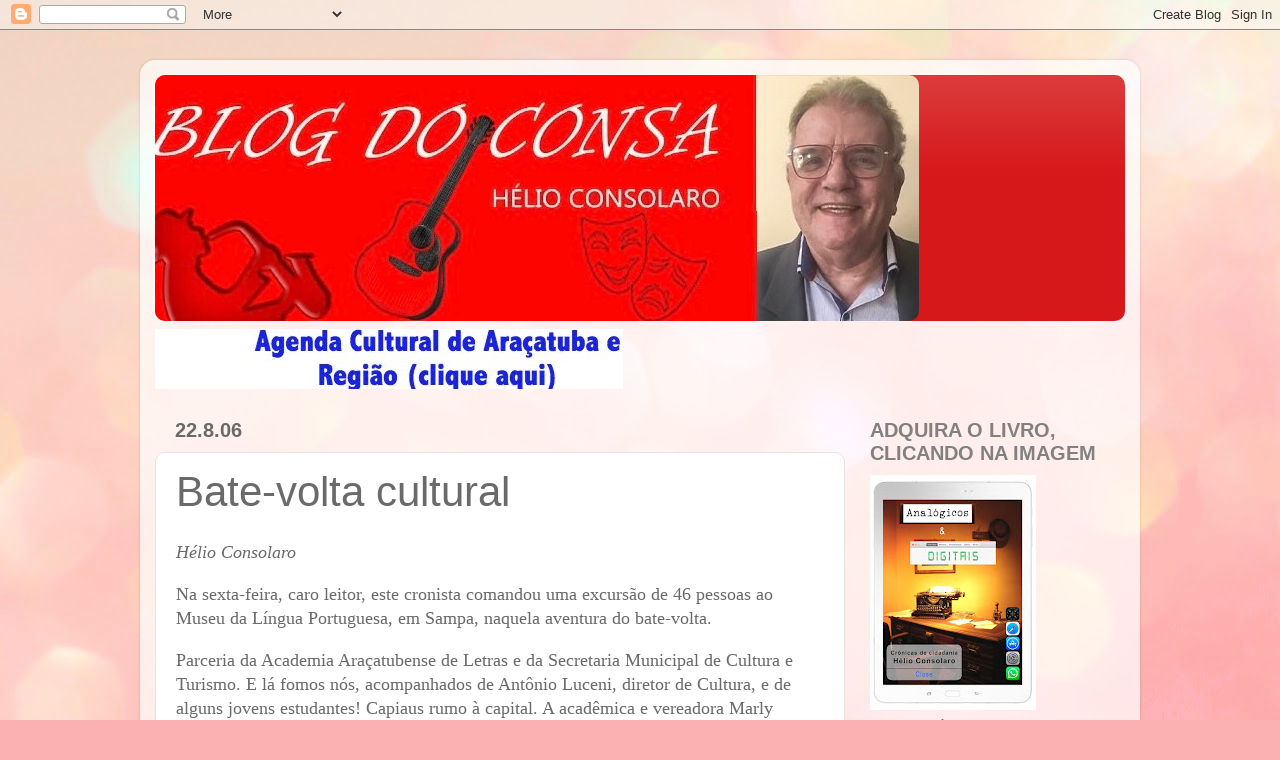

--- FILE ---
content_type: text/html; charset=UTF-8
request_url: https://www.blogdoconsa.com.br/2006/08/bate-volta-cultural.html
body_size: 18015
content:
<!DOCTYPE html>
<html class='v2' dir='ltr' lang='pt-BR'>
<head>
<link href='https://www.blogger.com/static/v1/widgets/335934321-css_bundle_v2.css' rel='stylesheet' type='text/css'/>
<meta content='width=1100' name='viewport'/>
<meta content='text/html; charset=UTF-8' http-equiv='Content-Type'/>
<meta content='blogger' name='generator'/>
<link href='https://www.blogdoconsa.com.br/favicon.ico' rel='icon' type='image/x-icon'/>
<link href='https://www.blogdoconsa.com.br/2006/08/bate-volta-cultural.html' rel='canonical'/>
<link rel="alternate" type="application/atom+xml" title="Blog do Consa - Atom" href="https://www.blogdoconsa.com.br/feeds/posts/default" />
<link rel="alternate" type="application/rss+xml" title="Blog do Consa - RSS" href="https://www.blogdoconsa.com.br/feeds/posts/default?alt=rss" />
<link rel="service.post" type="application/atom+xml" title="Blog do Consa - Atom" href="https://www.blogger.com/feeds/32633789/posts/default" />

<link rel="alternate" type="application/atom+xml" title="Blog do Consa - Atom" href="https://www.blogdoconsa.com.br/feeds/115624649795948060/comments/default" />
<!--Can't find substitution for tag [blog.ieCssRetrofitLinks]-->
<meta content='https://www.blogdoconsa.com.br/2006/08/bate-volta-cultural.html' property='og:url'/>
<meta content='Bate-volta cultural' property='og:title'/>
<meta content='' property='og:description'/>
<title>Blog do Consa: Bate-volta cultural</title>
<style id='page-skin-1' type='text/css'><!--
/*-----------------------------------------------
Blogger Template Style
Name:     Picture Window
Designer: Blogger
URL:      www.blogger.com
----------------------------------------------- */
/* Content
----------------------------------------------- */
body {
font: normal normal 18px Verdana, Geneva, sans-serif;
color: #6a6a6a;
background: #fbb1b2 url(https://themes.googleusercontent.com/image?id=1IgO1wWgj0K_rUZAoQza9BXyXF8I_PEFrP-DP9u0fUqePLlRNOTLtrSyYQglz9OZfPNqD) repeat fixed top center /* Credit: merrymoonmary (http://www.istockphoto.com/portfolio/merrymoonmary?platform=blogger) */;
}
html body .region-inner {
min-width: 0;
max-width: 100%;
width: auto;
}
.content-outer {
font-size: 90%;
}
a:link {
text-decoration:none;
color: #d6181a;
}
a:visited {
text-decoration:none;
color: #d90100;
}
a:hover {
text-decoration:underline;
color: #ec3b20;
}
.content-outer {
background: transparent url(//www.blogblog.com/1kt/transparent/white80.png) repeat scroll top left;
-moz-border-radius: 15px;
-webkit-border-radius: 15px;
-goog-ms-border-radius: 15px;
border-radius: 15px;
-moz-box-shadow: 0 0 3px rgba(0, 0, 0, .15);
-webkit-box-shadow: 0 0 3px rgba(0, 0, 0, .15);
-goog-ms-box-shadow: 0 0 3px rgba(0, 0, 0, .15);
box-shadow: 0 0 3px rgba(0, 0, 0, .15);
margin: 30px auto;
}
.content-inner {
padding: 15px;
}
/* Header
----------------------------------------------- */
.header-outer {
background: #d6181a url(//www.blogblog.com/1kt/transparent/header_gradient_shade.png) repeat-x scroll top left;
_background-image: none;
color: #ffffff;
-moz-border-radius: 10px;
-webkit-border-radius: 10px;
-goog-ms-border-radius: 10px;
border-radius: 10px;
}
.Header img, .Header #header-inner {
-moz-border-radius: 10px;
-webkit-border-radius: 10px;
-goog-ms-border-radius: 10px;
border-radius: 10px;
}
.header-inner .Header .titlewrapper,
.header-inner .Header .descriptionwrapper {
padding-left: 30px;
padding-right: 30px;
}
.Header h1 {
font: normal normal 36px Arial, Tahoma, Helvetica, FreeSans, sans-serif;
text-shadow: 1px 1px 3px rgba(0, 0, 0, 0.3);
}
.Header h1 a {
color: #ffffff;
}
.Header .description {
font-size: 130%;
}
/* Tabs
----------------------------------------------- */
.tabs-inner {
margin: .5em 0 0;
padding: 0;
}
.tabs-inner .section {
margin: 0;
}
.tabs-inner .widget ul {
padding: 0;
background: #fbfbfb url(//www.blogblog.com/1kt/transparent/tabs_gradient_shade.png) repeat scroll bottom;
-moz-border-radius: 10px;
-webkit-border-radius: 10px;
-goog-ms-border-radius: 10px;
border-radius: 10px;
}
.tabs-inner .widget li {
border: none;
}
.tabs-inner .widget li a {
display: inline-block;
padding: .5em 1em;
margin-right: 0;
color: #d6181a;
font: normal normal 16px Arial, Tahoma, Helvetica, FreeSans, sans-serif;
-moz-border-radius: 0 0 0 0;
-webkit-border-top-left-radius: 0;
-webkit-border-top-right-radius: 0;
-goog-ms-border-radius: 0 0 0 0;
border-radius: 0 0 0 0;
background: transparent none no-repeat scroll top left;
border-right: 1px solid #d4d4d4;
}
.tabs-inner .widget li:first-child a {
padding-left: 1.25em;
-moz-border-radius-topleft: 10px;
-moz-border-radius-bottomleft: 10px;
-webkit-border-top-left-radius: 10px;
-webkit-border-bottom-left-radius: 10px;
-goog-ms-border-top-left-radius: 10px;
-goog-ms-border-bottom-left-radius: 10px;
border-top-left-radius: 10px;
border-bottom-left-radius: 10px;
}
.tabs-inner .widget li.selected a,
.tabs-inner .widget li a:hover {
position: relative;
z-index: 1;
background: #ffffff url(//www.blogblog.com/1kt/transparent/tabs_gradient_shade.png) repeat scroll bottom;
color: #000000;
-moz-box-shadow: 0 0 0 rgba(0, 0, 0, .15);
-webkit-box-shadow: 0 0 0 rgba(0, 0, 0, .15);
-goog-ms-box-shadow: 0 0 0 rgba(0, 0, 0, .15);
box-shadow: 0 0 0 rgba(0, 0, 0, .15);
}
/* Headings
----------------------------------------------- */
h2 {
font: normal bold 20px Arial, Tahoma, Helvetica, FreeSans, sans-serif;
text-transform: uppercase;
color: #818181;
margin: .5em 0;
}
/* Main
----------------------------------------------- */
.main-outer {
background: transparent none repeat scroll top center;
-moz-border-radius: 0 0 0 0;
-webkit-border-top-left-radius: 0;
-webkit-border-top-right-radius: 0;
-webkit-border-bottom-left-radius: 0;
-webkit-border-bottom-right-radius: 0;
-goog-ms-border-radius: 0 0 0 0;
border-radius: 0 0 0 0;
-moz-box-shadow: 0 0 0 rgba(0, 0, 0, .15);
-webkit-box-shadow: 0 0 0 rgba(0, 0, 0, .15);
-goog-ms-box-shadow: 0 0 0 rgba(0, 0, 0, .15);
box-shadow: 0 0 0 rgba(0, 0, 0, .15);
}
.main-inner {
padding: 15px 5px 20px;
}
.main-inner .column-center-inner {
padding: 0 0;
}
.main-inner .column-left-inner {
padding-left: 0;
}
.main-inner .column-right-inner {
padding-right: 0;
}
/* Posts
----------------------------------------------- */
h3.post-title {
margin: 0;
font: normal normal 42px Impact, sans-serif;
}
.comments h4 {
margin: 1em 0 0;
font: normal normal 42px Impact, sans-serif;
}
.date-header span {
color: #6a6a6a;
}
.post-outer {
background-color: #ffffff;
border: solid 1px #e4e4e4;
-moz-border-radius: 10px;
-webkit-border-radius: 10px;
border-radius: 10px;
-goog-ms-border-radius: 10px;
padding: 15px 20px;
margin: 0 -20px 20px;
}
.post-body {
line-height: 1.4;
font-size: 110%;
position: relative;
}
.post-header {
margin: 0 0 1.5em;
color: #818181;
line-height: 1.6;
}
.post-footer {
margin: .5em 0 0;
color: #818181;
line-height: 1.6;
}
#blog-pager {
font-size: 140%
}
#comments .comment-author {
padding-top: 1.5em;
border-top: dashed 1px #ccc;
border-top: dashed 1px rgba(128, 128, 128, .5);
background-position: 0 1.5em;
}
#comments .comment-author:first-child {
padding-top: 0;
border-top: none;
}
.avatar-image-container {
margin: .2em 0 0;
}
/* Comments
----------------------------------------------- */
.comments .comments-content .icon.blog-author {
background-repeat: no-repeat;
background-image: url([data-uri]);
}
.comments .comments-content .loadmore a {
border-top: 1px solid #ec3b20;
border-bottom: 1px solid #ec3b20;
}
.comments .continue {
border-top: 2px solid #ec3b20;
}
/* Widgets
----------------------------------------------- */
.widget ul, .widget #ArchiveList ul.flat {
padding: 0;
list-style: none;
}
.widget ul li, .widget #ArchiveList ul.flat li {
border-top: dashed 1px #ccc;
border-top: dashed 1px rgba(128, 128, 128, .5);
}
.widget ul li:first-child, .widget #ArchiveList ul.flat li:first-child {
border-top: none;
}
.widget .post-body ul {
list-style: disc;
}
.widget .post-body ul li {
border: none;
}
/* Footer
----------------------------------------------- */
.footer-outer {
color:#f4f4f4;
background: transparent url(https://resources.blogblog.com/blogblog/data/1kt/transparent/black50.png) repeat scroll top left;
-moz-border-radius: 10px 10px 10px 10px;
-webkit-border-top-left-radius: 10px;
-webkit-border-top-right-radius: 10px;
-webkit-border-bottom-left-radius: 10px;
-webkit-border-bottom-right-radius: 10px;
-goog-ms-border-radius: 10px 10px 10px 10px;
border-radius: 10px 10px 10px 10px;
-moz-box-shadow: 0 0 0 rgba(0, 0, 0, .15);
-webkit-box-shadow: 0 0 0 rgba(0, 0, 0, .15);
-goog-ms-box-shadow: 0 0 0 rgba(0, 0, 0, .15);
box-shadow: 0 0 0 rgba(0, 0, 0, .15);
}
.footer-inner {
padding: 10px 5px 20px;
}
.footer-outer a {
color: #fffce9;
}
.footer-outer a:visited {
color: #d3cda7;
}
.footer-outer a:hover {
color: #ffffff;
}
.footer-outer .widget h2 {
color: #c5c5c5;
}
/* Mobile
----------------------------------------------- */
html body.mobile {
height: auto;
}
html body.mobile {
min-height: 480px;
background-size: 100% auto;
}
.mobile .body-fauxcolumn-outer {
background: transparent none repeat scroll top left;
}
html .mobile .mobile-date-outer, html .mobile .blog-pager {
border-bottom: none;
background: transparent none repeat scroll top center;
margin-bottom: 10px;
}
.mobile .date-outer {
background: transparent none repeat scroll top center;
}
.mobile .header-outer, .mobile .main-outer,
.mobile .post-outer, .mobile .footer-outer {
-moz-border-radius: 0;
-webkit-border-radius: 0;
-goog-ms-border-radius: 0;
border-radius: 0;
}
.mobile .content-outer,
.mobile .main-outer,
.mobile .post-outer {
background: inherit;
border: none;
}
.mobile .content-outer {
font-size: 100%;
}
.mobile-link-button {
background-color: #d6181a;
}
.mobile-link-button a:link, .mobile-link-button a:visited {
color: #ffffff;
}
.mobile-index-contents {
color: #6a6a6a;
}
.mobile .tabs-inner .PageList .widget-content {
background: #ffffff url(//www.blogblog.com/1kt/transparent/tabs_gradient_shade.png) repeat scroll bottom;
color: #000000;
}
.mobile .tabs-inner .PageList .widget-content .pagelist-arrow {
border-left: 1px solid #d4d4d4;
}

--></style>
<style id='template-skin-1' type='text/css'><!--
body {
min-width: 1000px;
}
.content-outer, .content-fauxcolumn-outer, .region-inner {
min-width: 1000px;
max-width: 1000px;
_width: 1000px;
}
.main-inner .columns {
padding-left: 0;
padding-right: 280px;
}
.main-inner .fauxcolumn-center-outer {
left: 0;
right: 280px;
/* IE6 does not respect left and right together */
_width: expression(this.parentNode.offsetWidth -
parseInt("0") -
parseInt("280px") + 'px');
}
.main-inner .fauxcolumn-left-outer {
width: 0;
}
.main-inner .fauxcolumn-right-outer {
width: 280px;
}
.main-inner .column-left-outer {
width: 0;
right: 100%;
margin-left: -0;
}
.main-inner .column-right-outer {
width: 280px;
margin-right: -280px;
}
#layout {
min-width: 0;
}
#layout .content-outer {
min-width: 0;
width: 800px;
}
#layout .region-inner {
min-width: 0;
width: auto;
}
body#layout div.add_widget {
padding: 8px;
}
body#layout div.add_widget a {
margin-left: 32px;
}
--></style>
<style>
    body {background-image:url(https\:\/\/themes.googleusercontent.com\/image?id=1IgO1wWgj0K_rUZAoQza9BXyXF8I_PEFrP-DP9u0fUqePLlRNOTLtrSyYQglz9OZfPNqD);}
    
@media (max-width: 200px) { body {background-image:url(https\:\/\/themes.googleusercontent.com\/image?id=1IgO1wWgj0K_rUZAoQza9BXyXF8I_PEFrP-DP9u0fUqePLlRNOTLtrSyYQglz9OZfPNqD&options=w200);}}
@media (max-width: 400px) and (min-width: 201px) { body {background-image:url(https\:\/\/themes.googleusercontent.com\/image?id=1IgO1wWgj0K_rUZAoQza9BXyXF8I_PEFrP-DP9u0fUqePLlRNOTLtrSyYQglz9OZfPNqD&options=w400);}}
@media (max-width: 800px) and (min-width: 401px) { body {background-image:url(https\:\/\/themes.googleusercontent.com\/image?id=1IgO1wWgj0K_rUZAoQza9BXyXF8I_PEFrP-DP9u0fUqePLlRNOTLtrSyYQglz9OZfPNqD&options=w800);}}
@media (max-width: 1200px) and (min-width: 801px) { body {background-image:url(https\:\/\/themes.googleusercontent.com\/image?id=1IgO1wWgj0K_rUZAoQza9BXyXF8I_PEFrP-DP9u0fUqePLlRNOTLtrSyYQglz9OZfPNqD&options=w1200);}}
/* Last tag covers anything over one higher than the previous max-size cap. */
@media (min-width: 1201px) { body {background-image:url(https\:\/\/themes.googleusercontent.com\/image?id=1IgO1wWgj0K_rUZAoQza9BXyXF8I_PEFrP-DP9u0fUqePLlRNOTLtrSyYQglz9OZfPNqD&options=w1600);}}
  </style>
<link href='https://www.blogger.com/dyn-css/authorization.css?targetBlogID=32633789&amp;zx=f0737aa2-07d1-4f95-867f-0a030556bdff' media='none' onload='if(media!=&#39;all&#39;)media=&#39;all&#39;' rel='stylesheet'/><noscript><link href='https://www.blogger.com/dyn-css/authorization.css?targetBlogID=32633789&amp;zx=f0737aa2-07d1-4f95-867f-0a030556bdff' rel='stylesheet'/></noscript>
<meta name='google-adsense-platform-account' content='ca-host-pub-1556223355139109'/>
<meta name='google-adsense-platform-domain' content='blogspot.com'/>

<!-- data-ad-client=ca-pub-9106844751441025 -->

</head>
<body class='loading variant-shade'>
<div class='navbar section' id='navbar' name='Navbar'><div class='widget Navbar' data-version='1' id='Navbar1'><script type="text/javascript">
    function setAttributeOnload(object, attribute, val) {
      if(window.addEventListener) {
        window.addEventListener('load',
          function(){ object[attribute] = val; }, false);
      } else {
        window.attachEvent('onload', function(){ object[attribute] = val; });
      }
    }
  </script>
<div id="navbar-iframe-container"></div>
<script type="text/javascript" src="https://apis.google.com/js/platform.js"></script>
<script type="text/javascript">
      gapi.load("gapi.iframes:gapi.iframes.style.bubble", function() {
        if (gapi.iframes && gapi.iframes.getContext) {
          gapi.iframes.getContext().openChild({
              url: 'https://www.blogger.com/navbar/32633789?po\x3d115624649795948060\x26origin\x3dhttps://www.blogdoconsa.com.br',
              where: document.getElementById("navbar-iframe-container"),
              id: "navbar-iframe"
          });
        }
      });
    </script><script type="text/javascript">
(function() {
var script = document.createElement('script');
script.type = 'text/javascript';
script.src = '//pagead2.googlesyndication.com/pagead/js/google_top_exp.js';
var head = document.getElementsByTagName('head')[0];
if (head) {
head.appendChild(script);
}})();
</script>
</div></div>
<div class='body-fauxcolumns'>
<div class='fauxcolumn-outer body-fauxcolumn-outer'>
<div class='cap-top'>
<div class='cap-left'></div>
<div class='cap-right'></div>
</div>
<div class='fauxborder-left'>
<div class='fauxborder-right'></div>
<div class='fauxcolumn-inner'>
</div>
</div>
<div class='cap-bottom'>
<div class='cap-left'></div>
<div class='cap-right'></div>
</div>
</div>
</div>
<div class='content'>
<div class='content-fauxcolumns'>
<div class='fauxcolumn-outer content-fauxcolumn-outer'>
<div class='cap-top'>
<div class='cap-left'></div>
<div class='cap-right'></div>
</div>
<div class='fauxborder-left'>
<div class='fauxborder-right'></div>
<div class='fauxcolumn-inner'>
</div>
</div>
<div class='cap-bottom'>
<div class='cap-left'></div>
<div class='cap-right'></div>
</div>
</div>
</div>
<div class='content-outer'>
<div class='content-cap-top cap-top'>
<div class='cap-left'></div>
<div class='cap-right'></div>
</div>
<div class='fauxborder-left content-fauxborder-left'>
<div class='fauxborder-right content-fauxborder-right'></div>
<div class='content-inner'>
<header>
<div class='header-outer'>
<div class='header-cap-top cap-top'>
<div class='cap-left'></div>
<div class='cap-right'></div>
</div>
<div class='fauxborder-left header-fauxborder-left'>
<div class='fauxborder-right header-fauxborder-right'></div>
<div class='region-inner header-inner'>
<div class='header section' id='header' name='Cabeçalho'><div class='widget Header' data-version='1' id='Header1'>
<div id='header-inner'>
<a href='https://www.blogdoconsa.com.br/' style='display: block'>
<img alt='Blog do Consa' height='246px; ' id='Header1_headerimg' src='https://blogger.googleusercontent.com/img/a/AVvXsEhAEfIZ9lbbSgmT0OmUqrniCXSwf1P0aUVZ_87bs5vnqzB6lq6dZhElUwI-4xKYVdYCLnWR9I7kra4Aaw3BIth9ub8ytmRNTT48_qJ82O_CP8RetBCNrSHdg7cYnHJyfJG5UJCE5CmGaOc7Gl9qD94SVGucJvdfaJVn5vM8B_1K5zsVoZa43s4ohA=s764' style='display: block' width='764px; '/>
</a>
</div>
</div></div>
</div>
</div>
<div class='header-cap-bottom cap-bottom'>
<div class='cap-left'></div>
<div class='cap-right'></div>
</div>
</div>
</header>
<div class='tabs-outer'>
<div class='tabs-cap-top cap-top'>
<div class='cap-left'></div>
<div class='cap-right'></div>
</div>
<div class='fauxborder-left tabs-fauxborder-left'>
<div class='fauxborder-right tabs-fauxborder-right'></div>
<div class='region-inner tabs-inner'>
<div class='tabs section' id='crosscol' name='Entre colunas'><div class='widget Image' data-version='1' id='Image13'>
<h2>AGENDA CULTURAL</h2>
<div class='widget-content'>
<a href='https://www.facebook.com/groups/566972893418242/'>
<img alt='AGENDA CULTURAL' height='60' id='Image13_img' src='https://blogger.googleusercontent.com/img/b/R29vZ2xl/AVvXsEivyNjZBAVqqRHU4UxKIokDaUEUJGnIpezeR94cWlA8wWRxJ19UHnQh4oOXXu6exQXeDJgGaDqO9HtxmCVkHakXcmBXx40XxXDc6ydIDdgslQMcOQzdEllC6qp4ls9Qu05rvspQPQ/s1600/Agenda+Cultural+de+Arac%25CC%25A7atuba+e+Regia%25CC%2583o.jpg' width='468'/>
</a>
<br/>
</div>
<div class='clear'></div>
</div></div>
<div class='tabs no-items section' id='crosscol-overflow' name='Cross-Column 2'></div>
</div>
</div>
<div class='tabs-cap-bottom cap-bottom'>
<div class='cap-left'></div>
<div class='cap-right'></div>
</div>
</div>
<div class='main-outer'>
<div class='main-cap-top cap-top'>
<div class='cap-left'></div>
<div class='cap-right'></div>
</div>
<div class='fauxborder-left main-fauxborder-left'>
<div class='fauxborder-right main-fauxborder-right'></div>
<div class='region-inner main-inner'>
<div class='columns fauxcolumns'>
<div class='fauxcolumn-outer fauxcolumn-center-outer'>
<div class='cap-top'>
<div class='cap-left'></div>
<div class='cap-right'></div>
</div>
<div class='fauxborder-left'>
<div class='fauxborder-right'></div>
<div class='fauxcolumn-inner'>
</div>
</div>
<div class='cap-bottom'>
<div class='cap-left'></div>
<div class='cap-right'></div>
</div>
</div>
<div class='fauxcolumn-outer fauxcolumn-left-outer'>
<div class='cap-top'>
<div class='cap-left'></div>
<div class='cap-right'></div>
</div>
<div class='fauxborder-left'>
<div class='fauxborder-right'></div>
<div class='fauxcolumn-inner'>
</div>
</div>
<div class='cap-bottom'>
<div class='cap-left'></div>
<div class='cap-right'></div>
</div>
</div>
<div class='fauxcolumn-outer fauxcolumn-right-outer'>
<div class='cap-top'>
<div class='cap-left'></div>
<div class='cap-right'></div>
</div>
<div class='fauxborder-left'>
<div class='fauxborder-right'></div>
<div class='fauxcolumn-inner'>
</div>
</div>
<div class='cap-bottom'>
<div class='cap-left'></div>
<div class='cap-right'></div>
</div>
</div>
<!-- corrects IE6 width calculation -->
<div class='columns-inner'>
<div class='column-center-outer'>
<div class='column-center-inner'>
<div class='main section' id='main' name='Principal'><div class='widget Blog' data-version='1' id='Blog1'>
<div class='blog-posts hfeed'>

          <div class="date-outer">
        
<h2 class='date-header'><span>22.8.06</span></h2>

          <div class="date-posts">
        
<div class='post-outer'>
<div class='post hentry uncustomized-post-template' itemprop='blogPost' itemscope='itemscope' itemtype='http://schema.org/BlogPosting'>
<meta content='32633789' itemprop='blogId'/>
<meta content='115624649795948060' itemprop='postId'/>
<a name='115624649795948060'></a>
<h3 class='post-title entry-title' itemprop='name'>
Bate-volta cultural
</h3>
<div class='post-header'>
<div class='post-header-line-1'></div>
</div>
<div class='post-body entry-content' id='post-body-115624649795948060' itemprop='description articleBody'>
<p><span style="font-family:verdana;"><em>Hélio Consolaro</em></span></p><p><span style="font-family:verdana;">Na sexta-feira, caro leitor, este cronista comandou uma excursão de 46 pessoas ao Museu da Língua Portuguesa, em Sampa, naquela aventura do bate-volta. </span></p><p><span style="font-family:verdana;">Parceria da Academia Araçatubense de Letras e da Secretaria Municipal de Cultura e Turismo. E lá fomos nós, acompanhados de Antônio Luceni, diretor de Cultura, e de alguns jovens estudantes! Capiaus rumo à capital. A acadêmica e vereadora Marly Garcia conversou, o prefeito Maluly entendeu, e fomos, felizes, com o busão 420. </span></p><p><span style="font-family:verdana;">Cotizamos, combustível, diárias dos motoristas e pedágios.Ao chegar lá, no café da manhã, ninguém dispensou o sanduíche de mortadela e o bolinho de bacalhau do Mercado Municipal. </span></p><p><span style="font-family:verdana;">Segundo o escritor Anízio Canola, tomamos um banho de modernidade no museu, que de velho não tem nada. Nos primeiros momentos, o encantamento; depois, a vontade de fuçar em toda a parafernália eletrônica, pesquisar.</span></p><p><span style="font-family:verdana;">Heitor H. R. Gomes, Poeta das Multidões, teve seu celular emudecido ao chegar em Sampa. Mistério e estresse.</span></p><p><span style="font-family:verdana;">- Este troço não é vivo! Está morto! - gritava ele.</span></p><p><span style="font-family:verdana;">Na verdade, não dava sinal algum de vida. E todos ao seu redor avisavam em casa que haviam chegado. E ele, nada! Desesperado, bufava de raiva. </span></p><p><span style="font-family:verdana;">O poeta estressou! Procurou e achou uma loja da Vivo, que resolveu o problema. E ligou para todos, inclusive à sogra.</span></p><p><span style="font-family:verdana;">Marcos Ianner, cantor de nossa cidade, caiu na besteira de dizer, durante a viagem, que era gaúcho. Retificou, disse que nascera em São Paulo, apenas fora criado no Rio Grande do Sul... </span></p><p><span style="font-family:verdana;">Ventura Picasso retrucou:</span></p><p><span style="font-family:verdana;">- Não importa, pegou todos os costumes da gauchada!</span></p><p><span style="font-family:verdana;">Assistimos ao show "Faz do Choro Alegria" e visitamos a Estação Pinacoteca. Atendendo aos apelos das mulheres, fomos ao shopping para almoçar e lanchar à tardezinha. E elas...</span></p><p><span style="font-family:verdana;">A acadêmica e professora Marilurdes Campezi percebeu que nos shoppings visitados desaprendemos aquilo que foi ensinado no Museu da Língua Portuguesa: nosso idioma deve ser nossa identificação, motivo de orgulho. Naqueles dois shoppings, todas as lojas, inclusive as de alimentação, foram batizadas em inglês. Numa verdadeira subserviência cultural. </span></p><p><span style="font-family:verdana;">E assim chegamos ao sarau realizado na Casa das Rosas, na avenida Paulista, oficialmente chamado de Espaço de Literatura e Poesia Haroldo de Campos, com a presença dos poetas paulistanos, dentre eles Arnaldo Antunes, ex-Titãs, numa homenagem ao patrono da casa.</span></p><p><span style="font-family:verdana;">Numa platéia de cem pessoas, a novidade era mesmo Araçatuba, que está virando habitué da Casa das Rosas. Chegamos à Terra dos Araçás, de volta, às 7h do domingo.</span></p>
<div style='clear: both;'></div>
</div>
<div class='post-footer'>
<div class='post-footer-line post-footer-line-1'>
<span class='post-author vcard'>
Postado por
<span class='fn' itemprop='author' itemscope='itemscope' itemtype='http://schema.org/Person'>
<meta content='https://www.blogger.com/profile/11066942683365049551' itemprop='url'/>
<a class='g-profile' href='https://www.blogger.com/profile/11066942683365049551' rel='author' title='author profile'>
<span itemprop='name'>Hélio Consolaro</span>
</a>
</span>
</span>
<span class='post-timestamp'>
às
<meta content='https://www.blogdoconsa.com.br/2006/08/bate-volta-cultural.html' itemprop='url'/>
<a class='timestamp-link' href='https://www.blogdoconsa.com.br/2006/08/bate-volta-cultural.html' rel='bookmark' title='permanent link'><abbr class='published' itemprop='datePublished' title='2006-08-22T08:21:00-03:00'>22.8.06</abbr></a>
</span>
<span class='post-comment-link'>
</span>
<span class='post-icons'>
<span class='item-action'>
<a href='https://www.blogger.com/email-post/32633789/115624649795948060' title='Enviar esta postagem'>
<img alt='' class='icon-action' height='13' src='https://resources.blogblog.com/img/icon18_email.gif' width='18'/>
</a>
</span>
<span class='item-control blog-admin pid-97224321'>
<a href='https://www.blogger.com/post-edit.g?blogID=32633789&postID=115624649795948060&from=pencil' title='Editar post'>
<img alt='' class='icon-action' height='18' src='https://resources.blogblog.com/img/icon18_edit_allbkg.gif' width='18'/>
</a>
</span>
</span>
<div class='post-share-buttons goog-inline-block'>
<a class='goog-inline-block share-button sb-email' href='https://www.blogger.com/share-post.g?blogID=32633789&postID=115624649795948060&target=email' target='_blank' title='Enviar por e-mail'><span class='share-button-link-text'>Enviar por e-mail</span></a><a class='goog-inline-block share-button sb-blog' href='https://www.blogger.com/share-post.g?blogID=32633789&postID=115624649795948060&target=blog' onclick='window.open(this.href, "_blank", "height=270,width=475"); return false;' target='_blank' title='Postar no blog!'><span class='share-button-link-text'>Postar no blog!</span></a><a class='goog-inline-block share-button sb-twitter' href='https://www.blogger.com/share-post.g?blogID=32633789&postID=115624649795948060&target=twitter' target='_blank' title='Compartilhar no X'><span class='share-button-link-text'>Compartilhar no X</span></a><a class='goog-inline-block share-button sb-facebook' href='https://www.blogger.com/share-post.g?blogID=32633789&postID=115624649795948060&target=facebook' onclick='window.open(this.href, "_blank", "height=430,width=640"); return false;' target='_blank' title='Compartilhar no Facebook'><span class='share-button-link-text'>Compartilhar no Facebook</span></a><a class='goog-inline-block share-button sb-pinterest' href='https://www.blogger.com/share-post.g?blogID=32633789&postID=115624649795948060&target=pinterest' target='_blank' title='Compartilhar com o Pinterest'><span class='share-button-link-text'>Compartilhar com o Pinterest</span></a>
</div>
</div>
<div class='post-footer-line post-footer-line-2'>
<span class='post-labels'>
</span>
</div>
<div class='post-footer-line post-footer-line-3'>
<span class='post-location'>
</span>
</div>
</div>
</div>
<div class='comments' id='comments'>
<a name='comments'></a>
<h4>Nenhum comentário:</h4>
<div id='Blog1_comments-block-wrapper'>
<dl class='avatar-comment-indent' id='comments-block'>
</dl>
</div>
<p class='comment-footer'>
<a href='https://www.blogger.com/comment/fullpage/post/32633789/115624649795948060' onclick='javascript:window.open(this.href, "bloggerPopup", "toolbar=0,location=0,statusbar=1,menubar=0,scrollbars=yes,width=640,height=500"); return false;'>Postar um comentário</a>
</p>
</div>
</div>

        </div></div>
      
</div>
<div class='blog-pager' id='blog-pager'>
<span id='blog-pager-newer-link'>
<a class='blog-pager-newer-link' href='https://www.blogdoconsa.com.br/2006/08/procisso-transporta-o-corpo-do-operrio.html' id='Blog1_blog-pager-newer-link' title='Postagem mais recente'>Postagem mais recente</a>
</span>
<span id='blog-pager-older-link'>
<a class='blog-pager-older-link' href='https://www.blogdoconsa.com.br/2006/08/aos-300-picaretas.html' id='Blog1_blog-pager-older-link' title='Postagem mais antiga'>Postagem mais antiga</a>
</span>
<a class='home-link' href='https://www.blogdoconsa.com.br/'>Página inicial</a>
</div>
<div class='clear'></div>
<div class='post-feeds'>
<div class='feed-links'>
Assinar:
<a class='feed-link' href='https://www.blogdoconsa.com.br/feeds/115624649795948060/comments/default' target='_blank' type='application/atom+xml'>Postar comentários (Atom)</a>
</div>
</div>
</div></div>
</div>
</div>
<div class='column-left-outer'>
<div class='column-left-inner'>
<aside>
</aside>
</div>
</div>
<div class='column-right-outer'>
<div class='column-right-inner'>
<aside>
<div class='sidebar section' id='sidebar-right-1'><div class='widget Image' data-version='1' id='Image1'>
<h2>Adquira o livro, clicando na imagem</h2>
<div class='widget-content'>
<a href='https://pag.ae/7VTLtzjKo'>
<img alt='Adquira o livro, clicando na imagem' height='235' id='Image1_img' src='https://blogger.googleusercontent.com/img/b/R29vZ2xl/AVvXsEi1E7qrHXgOcfM79Vv6Kp7IaGTTonAe5ZGwVhELQa0nllDNP4jnQQ1UR1Z28PrN5aBrZDsFDutxRWwjuv3g76LazV-hsrLBsPiGaeOwESGBS-r7n5ryMeygC_-BcYehpVOmt_-oBQ/s235/Capa+Nova+003.jpg' width='166'/>
</a>
<br/>
<span class='caption'>Poucas páginas, em torno de 100, formato popular, preço acessível.É um livro para ser carregado na bolsa, na pasta, na mochila, porque cada texto pode ser lido em poucos minutos numa sala de espera, enquanto se aguarda o ônibus, o carro da UBER. O gênero crônica apresenta um texto curto.</span>
</div>
<div class='clear'></div>
</div><div class='widget Stats' data-version='1' id='Stats1'>
<h2>Acessos neste blog</h2>
<div class='widget-content'>
<div id='Stats1_content' style='display: none;'>
<script src='https://www.gstatic.com/charts/loader.js' type='text/javascript'></script>
<span id='Stats1_sparklinespan' style='display:inline-block; width:75px; height:30px'></span>
<span class='counter-wrapper graph-counter-wrapper' id='Stats1_totalCount'>
</span>
<div class='clear'></div>
</div>
</div>
</div><div class='widget PopularPosts' data-version='1' id='PopularPosts1'>
<h2>Postagens populares</h2>
<div class='widget-content popular-posts'>
<ul>
<li>
<a href='https://www.blogdoconsa.com.br/2023/03/conseguiu-porque-lutou.html'>Conseguiu porque lutou</a>
</li>
<li>
<a href='https://www.blogdoconsa.com.br/2025/11/gurus-eletronicos-influenciadores.html'>Gurus eletrônicos - influenciadores</a>
</li>
<li>
<a href='https://www.blogdoconsa.com.br/2013/03/projeto-ademar-guerra-convida-artistas.html'>Projeto Ademar Guerra convida artistas de teatro para seleção para vaga de artista-orientador na sua edição 2013</a>
</li>
<li>
<a href='https://www.blogdoconsa.com.br/2026/01/bloco-do-gordinho-confirma-participacao.html'>Bloco do Gordinho confirma participação no carnaval - Aline Galcino</a>
</li>
<li>
<a href='https://www.blogdoconsa.com.br/2025/12/zanattinha.html'>Zanattinha</a>
</li>
<li>
<a href='https://www.blogdoconsa.com.br/2025/12/projeto-copiado.html'>Projeto copiado</a>
</li>
<li>
<a href='https://www.blogdoconsa.com.br/2025/11/aracatuba-um-menino-e-200-mil-habitantes.html'>Araçatuba: um menino e 200 mil habitantes</a>
</li>
<li>
<a href='https://www.blogdoconsa.com.br/2025/10/futebol-e-politica.html'>Futebol e política </a>
</li>
<li>
<a href='https://www.blogdoconsa.com.br/2025/12/desperdicio-de-comida.html'>Desperdício de comida</a>
</li>
<li>
<a href='https://www.blogdoconsa.com.br/2023/09/quarto-de-hospital.html'>Quarto de hospital </a>
</li>
</ul>
<div class='clear'></div>
</div>
</div><div class='widget LinkList' data-version='1' id='LinkList3'>
<h2>Blogs de Hélio Consolaro</h2>
<div class='widget-content'>
<ul>
<li><a href='http://aracaletras.blogspot.com.br'>Araçaletras - um blog querendo ser livro</a></li>
<li><a href='http://www.benditalingua.blogspot.com/'>Bendita Língua</a></li>
<li><a href='https://corrigircomalegria.blogspot.com'>Corrigir redação com alegria</a></li>
<li><a href='http://escreverdireitooab.blogspot.com/'>Escrever Direito</a></li>
<li><a href='http://www.exerciciosestruturais.blogspot.com/'>Exercícios Estruturais - com respostas</a></li>
<li><a href='http://errarparaacertar.blogspot.com/'>Herrar é umano - placas</a></li>
</ul>
<div class='clear'></div>
</div>
</div><div class='widget Feed' data-version='1' id='Feed2'>
<h2>BBC Brasil - Primeira página</h2>
<div class='widget-content' id='Feed2_feedItemListDisplay'>
<span style='filter: alpha(25); opacity: 0.25;'>
<a href='http://feeds.bbci.co.uk/portuguese/rss.xml'>Carregando...</a>
</span>
</div>
<div class='clear'></div>
</div><div class='widget Image' data-version='1' id='Image6'>
<h2>Agenda do Sesc -  Birigui e região</h2>
<div class='widget-content'>
<a href='http://www.sescsp.org.br/unidades/28_BIRIGUI#/content=programacao'>
<img alt='Agenda do Sesc -  Birigui e região' height='133' id='Image6_img' src='https://blogger.googleusercontent.com/img/b/R29vZ2xl/AVvXsEjoEhaz9c-0-tsjMDB1EVWoN2aH1wd0iu_hTT-kCoPmEyoNJc_IT-AABrNLBcjxZEYkt66Jr1EC9ly9qt1GK5p8MMslB7JQnc9fSL6DfcWfB1i5AN6T8rhExfpDwnXw8Tvo4MBW6w/s216/sesc-sp+novo.jpeg' width='216'/>
</a>
<br/>
<span class='caption'>Para acessar, clique sobre a logo do Sesc</span>
</div>
<div class='clear'></div>
</div><div class='widget Image' data-version='1' id='Image9'>
<h2>Compre o livro do Consa pelo cartão</h2>
<div class='widget-content'>
<a href='http://www.blogdoconsa.com.br/2014/12/para-casais-felizes.html'>
<img alt='Compre o livro do Consa pelo cartão' height='216' id='Image9_img' src='https://blogger.googleusercontent.com/img/b/R29vZ2xl/AVvXsEj7EgWjB1EXgY-WgB4EW2o-PltmCiT0uzEXWjJCeotbWdGBEjkzVavf2LFW3s-Y2nyZzNnCNsU7oG3IVyY0Itn8tytLb0JmJ5IkGxU8XOUxACDV3UPP9QsnykZkSHkQ-xAzcMQo/s216/Capa+de+p%25C3%25A9%252C+3D+.jpg' width='176'/>
</a>
<br/>
<span class='caption'>Como comprar o livro</span>
</div>
<div class='clear'></div>
</div><div class='widget Image' data-version='1' id='Image17'>
<h2>13 bibliotecas digitais a seu dispor - acesso gratuito</h2>
<div class='widget-content'>
<a href='http://www.blogdoconsa.com.br/2015/10/bibliotecas-digitais-seu-dispor-acesso.html'>
<img alt='13 bibliotecas digitais a seu dispor - acesso gratuito' height='147' id='Image17_img' src='https://blogger.googleusercontent.com/img/b/R29vZ2xl/AVvXsEgcchz1v45ILQMAJ0ypEKyWysQBi5C4IlRRieN9wBCSvZITJwR9jkWXTFFYon9JOTHDpTZzaCliR4Zh6gtMGqyoeUigBLpx9t145goWEVRGs2go29jslkbCkl-0vU1UezWg-V1k/s235/Biblioteca+mobile.jpg' width='235'/>
</a>
<br/>
<span class='caption'>Clique sobre a imagem</span>
</div>
<div class='clear'></div>
</div><div class='widget BlogSearch' data-version='1' id='BlogSearch1'>
<h2 class='title'>Quer procurar algo no blog?</h2>
<div class='widget-content'>
<div id='BlogSearch1_form'>
<form action='https://www.blogdoconsa.com.br/search' class='gsc-search-box' target='_top'>
<table cellpadding='0' cellspacing='0' class='gsc-search-box'>
<tbody>
<tr>
<td class='gsc-input'>
<input autocomplete='off' class='gsc-input' name='q' size='10' title='search' type='text' value=''/>
</td>
<td class='gsc-search-button'>
<input class='gsc-search-button' title='search' type='submit' value='Pesquisar'/>
</td>
</tr>
</tbody>
</table>
</form>
</div>
</div>
<div class='clear'></div>
</div><div class='widget Image' data-version='1' id='Image7'>
<h2>Araçatuba moderna, este é meu lugar</h2>
<div class='widget-content'>
<a href='http://blogdoconsa.blogspot.com.br/p/blog-page_18.html'>
<img alt='Araçatuba moderna, este é meu lugar' height='160' id='Image7_img' src='https://blogger.googleusercontent.com/img/b/R29vZ2xl/AVvXsEj_NWbPcTWoZyNWbepQf7xtbdIKjhKayGfKDeA_4GeFXiBrL7NkHrAXkH1xvvIWdGXx7VBRYnAWr-b394KM_A3DapXIv3ouYr8T1sn_HFHEA7RzcEhgVDmqkcOLvf3jojcbyiwbYw/s1600/aRA%25C3%2587ATUBA3.jpg' width='255'/>
</a>
<br/>
<span class='caption'>Clique sobre a foto para ampliá-la</span>
</div>
<div class='clear'></div>
</div><div class='widget Image' data-version='1' id='Image4'>
<h2>Adquira o livro AULAS DE GRAMÁTICA APLICADA: R$ 30,00</h2>
<div class='widget-content'>
<a href='http://blogdoconsa.blogspot.com.br/2013/04/aulas-de-gramatica-aplicada.html'>
<img alt='Adquira o livro AULAS DE GRAMÁTICA APLICADA: R$ 30,00' height='220' id='Image4_img' src='https://blogger.googleusercontent.com/img/b/R29vZ2xl/AVvXsEg_UZMDgiSt3PNZeWtOdUmbSf2DmrrwKy2p8_EGeZypwMAYH8svHRf_3wya0387xlY82CiLnYyBto1KKrBoOHeVITN-B9r_DIgqf5C9ne2ztmTM0a_zIrYL1cp-Ob2MbmP43Z-phg/s270/Capa+de+p%25C3%25A9.jpg' width='270'/>
</a>
<br/>
<span class='caption'>Clique sobre a imagem do livro e tenha todas as informações. Forma segura de pagamento.</span>
</div>
<div class='clear'></div>
</div><div class='widget Image' data-version='1' id='Image10'>
<h2>Conheça o outro lado!</h2>
<div class='widget-content'>
<a href='www.brasil247.com'>
<img alt='Conheça o outro lado!' height='270' id='Image10_img' src='https://blogger.googleusercontent.com/img/b/R29vZ2xl/AVvXsEiayGCdr3LqSxhRZi4kSIIDFEYmlstO4Rl27disuYM0T69brU5LgVZoVFDpi_YcZuF1_JQqd9ULE0daK_Aor1KrBTOtxOVv_1VpbvIc75tylMTIuGjk9RdrIe_gpu4aU2K7VU6qNg/s270/247.jpg' width='270'/>
</a>
<br/>
<span class='caption'>Clique sobre a logo e conheça os fatos</span>
</div>
<div class='clear'></div>
</div><div class='widget HTML' data-version='1' id='HTML3'>
<h2 class='title'>Tradutor</h2>
<div class='widget-content'>
<div id="google_translate_element"></div><script>
function googleTranslateElementInit() {
  new google.translate.TranslateElement({
    pageLanguage: 'pt'
  }, 'google_translate_element');
}
</script><script src="//translate.google.com/translate_a/element.js?cb=googleTranslateElementInit"></script>
</div>
<div class='clear'></div>
</div><div class='widget Followers' data-version='1' id='Followers1'>
<h2 class='title'>Perseguidores</h2>
<div class='widget-content'>
<div id='Followers1-wrapper'>
<div style='margin-right:2px;'>
<div><script type="text/javascript" src="https://apis.google.com/js/platform.js"></script>
<div id="followers-iframe-container"></div>
<script type="text/javascript">
    window.followersIframe = null;
    function followersIframeOpen(url) {
      gapi.load("gapi.iframes", function() {
        if (gapi.iframes && gapi.iframes.getContext) {
          window.followersIframe = gapi.iframes.getContext().openChild({
            url: url,
            where: document.getElementById("followers-iframe-container"),
            messageHandlersFilter: gapi.iframes.CROSS_ORIGIN_IFRAMES_FILTER,
            messageHandlers: {
              '_ready': function(obj) {
                window.followersIframe.getIframeEl().height = obj.height;
              },
              'reset': function() {
                window.followersIframe.close();
                followersIframeOpen("https://www.blogger.com/followers/frame/32633789?colors\x3dCgt0cmFuc3BhcmVudBILdHJhbnNwYXJlbnQaByM2YTZhNmEiByNkNjE4MWEqC3RyYW5zcGFyZW50MgcjODE4MTgxOgcjNmE2YTZhQgcjZDYxODFhSgcjMDAwMDAwUgcjZDYxODFhWgt0cmFuc3BhcmVudA%3D%3D\x26pageSize\x3d21\x26hl\x3dpt-BR\x26origin\x3dhttps://www.blogdoconsa.com.br");
              },
              'open': function(url) {
                window.followersIframe.close();
                followersIframeOpen(url);
              }
            }
          });
        }
      });
    }
    followersIframeOpen("https://www.blogger.com/followers/frame/32633789?colors\x3dCgt0cmFuc3BhcmVudBILdHJhbnNwYXJlbnQaByM2YTZhNmEiByNkNjE4MWEqC3RyYW5zcGFyZW50MgcjODE4MTgxOgcjNmE2YTZhQgcjZDYxODFhSgcjMDAwMDAwUgcjZDYxODFhWgt0cmFuc3BhcmVudA%3D%3D\x26pageSize\x3d21\x26hl\x3dpt-BR\x26origin\x3dhttps://www.blogdoconsa.com.br");
  </script></div>
</div>
</div>
<div class='clear'></div>
</div>
</div><div class='widget Image' data-version='1' id='Image11'>
<h2>Filósofo de Semáforo - Hélio Consolaro - 2.ª edição</h2>
<div class='widget-content'>
<a href='http://www.alamedaeditorial.com.br/loja/busca.php?palavra_busca=Sem%E1foro'>
<img alt='Filósofo de Semáforo - Hélio Consolaro - 2.ª edição' height='260' id='Image11_img' src='https://blogger.googleusercontent.com/img/b/R29vZ2xl/AVvXsEgbDEBCgOtity97va9Zc9jWLNjDnA7lKGZWKv3-2P6O8eXiHD-EYlr4I_Nsh5veGXvv-DGoj61LcjRM6Ro7zW_0VsoSk4EsL6EvfD-pe9q1U39aaVBP2Gwj_GT_-_IVGL9GikSIYA/s260/Fil%25C3%25B3sofo+de+Sem%25C3%25A1foro.jpg' width='173'/>
</a>
<br/>
<span class='caption'>FILÓSOFO DE SEMÁFORO Hélio Consolaro 128 p., 2002/2010, 2ª ed., 14x21 cm, ISBN 85-86372-48-X &#8212; R$20,00 Com Filósofo de semáforo, cujo título já une o útil e o fútil, o eterno e o efêmero, o alto e o baixo, o leitor pode conferir por si, com espírito de cronista e bom cronista, democrático, compreensivo, bem humorado e desconfiado, que tem nas mãos um livro de crônicas revelador de um cronista, que é bom cronista, e muitas vezes, excelente cronista.</span>
</div>
<div class='clear'></div>
</div><div class='widget LinkList' data-version='1' id='LinkList13'>
<h2>Comitivas de Araçatuba e região</h2>
<div class='widget-content'>
<ul>
<li><a href='http://blogdoconsa.blogspot.com/2011/07/cultura-caipira-em-aracatuba.html'>A cultura caipira de Araçatuba</a></li>
<li><a href='http://blogdoconsa.blogspot.com/2010/08/procurando-chifres.html'>Berranteiro Natal</a></li>
<li><a href='http://blogdoconsa.blogspot.com/2011/11/comitiva-anhangai-aracatuba.html'>Comitiva Anhangaí - Araçatuba</a></li>
<li><a href='http://blogdoconsa.blogspot.com/2011/10/comitiva-aroeira.html'>Comitiva Aroeira</a></li>
<li><a href='http://blogdoconsa.blogspot.com/2011/11/comitiva-cabanha-moura.html'>Comitiva Cabanha Moura</a></li>
<li><a href='http://blogdoconsa.blogspot.com/2011/11/comitiva-cachoeira-mirandopolis.html'>Comitiva Cachoeira - Mirandópolis-SP</a></li>
<li><a href='http://blogdoconsa.blogspot.com/2011/11/comitiva-fogao-de-lenha-de-aracatuba.html'>Comitiva Fogão de Lenha</a></li>
<li><a href='http://blogdoconsa.blogspot.com/2011/10/comitiva-sao-francisco-queima-do-alho.html'>Comitiva São Francisco</a></li>
<li><a href='http://blogdoconsa.blogspot.com/2012/01/festa-de-reis-e-aniversario.html'>Festa de Reis - Sítio N.S.Aparecida</a></li>
<li><a href='http://blogdoconsa.blogspot.com/2011/11/osvaldinho-berranteiro-aracatuba.html'>Osvaldinho Berranteiro - sua história e seu berrante</a></li>
</ul>
<div class='clear'></div>
</div>
</div>
<div class='widget LinkList' data-version='1' id='LinkList7'>
<h2>Músicos da região</h2>
<div class='widget-content'>
<ul>
<li><a href='http://blogdoconsa.blogspot.com/2011/09/bolinha-e-astros-de-amanha.html'>Astros de Amanhã - Bolinha</a></li>
<li><a href='http://blogdoconsa.blogspot.com/2011/09/daniel-de-freitas-calixto-marangoni-o.html'>Calixto Marangoni</a></li>
<li><a href='https://www.blogdoconsa.com.br/2021/08/musica-de-celso-machado-do-interior.html'>Celso Machado</a></li>
<li><a href='http://blogdoconsa.blogspot.com/2011/09/cleyton-e-cristiane-dupla-aracatubense.html'>Cleyton e Cristiane</a></li>
<li><a href='http://blogdoconsa.blogspot.com/2011/12/compositores-de-birigui-poesia-e-musica.html'>Compositores de Birigui</a></li>
<li><a href='http://blogdoconsa.blogspot.com/2011/02/daniel-freitas-testa-bateria-da-marinos.html'>Daniel Freitas testa bateria</a></li>
<li><a href='http://blogdoconsa.blogspot.com/2011/10/degradacao-das-ferrovias-do-brasil.html'>Degradação das ferrovias - camerata de cajoons</a></li>
<li><a href='http://blogdoconsa.blogspot.com/2011/10/dr-renato-monteiro-medico-cantador.html'>Dr.Renato Monteiro - o médico cantador</a></li>
<li><a href='http://blogdoconsa.blogspot.com/2011/09/memorial-da-alma-mais-uma-obra-de-um.html'>Duo Portal - Zé Renato e Gustavo Barbosa</a></li>
<li><a href='http://blogdoconsa.blogspot.com/2011/11/gospel-banda-de-hard-e-rock-progressivo.html'>GOSPEL: banda de rock Projeto Eternal</a></li>
<li><a href='http://blogdoconsa.blogspot.com/2011/11/grupo-corda-voz-aracatuba.html'>Grupo Corda & Voz</a></li>
<li><a href='http://www.blogdoconsa.com/2013/03/gente-de-aracatuba-fazendo-sucesso.html'>Guilherme e Brasil - Araçatuba</a></li>
<li><a href='http://blogdoconsa.blogspot.com/2011/02/guitarrista-de-sucesso-e-filho-de.html'>Guitarrista de sucesso é filho de Araçatuba</a></li>
<li><a href='http://blogdoconsa.blogspot.com/2011/09/jose-calixto-violonista-de-aracatuba.html'>José Calixto</a></li>
<li><a href='http://blogdoconsa.blogspot.com/2011/09/mario-eugenio-musico-dos-bares.html'>Mário Eugênio</a></li>
<li><a href='http://http//blogdoconsa.blogspot.com/2011/10/musicas-dedicadas-cidade-de-aracatuba.html'>Músicas dedicadas à cidade de Araçatuba</a></li>
<li><a href='http://blogdoconsa.blogspot.com/2011/01/musicos-de-aracatuba-gravam-cd.html'>Músicos de Araçatuba gravam CD</a></li>
<li><a href='http://blogdoconsa.blogspot.com/2011/11/olivio-tinti-entre-amigos.html'>Olívio Tinti</a></li>
<li><a href='http://blogdoconsa.blogspot.com/2012/02/audio-orquestra-do-pedrinho-fotos-de-os.html'>Os Guanabara - Araçatuba</a></li>
<li><a href='http://blogdoconsa.blogspot.com/2011/10/rhany-lima-cantor-de-aracatuba.html'>Rhany Lima - cantor</a></li>
<li><a href='http://blogdoconsa.blogspot.com/2011/09/tiao-carreiro-jose-dias-nunes.html'>Tião Carreiro</a></li>
<li><a href='http://blogdoconsa.blogspot.com/2011/10/tres-virtuoses-da-guitarra-de-aracatuba.html'>Três virtuoses da guitarra de Araçatuba</a></li>
<li><a href='http://blogdoconsa.blogspot.com/2011/06/musica-vivendo-em-aracatuba-uma.html'>Vivendo em Araçatuba - Daniel Freitas</a></li>
</ul>
<div class='clear'></div>
</div>
</div><div class='widget Profile' data-version='1' id='Profile1'>
<h2>Quem sou eu</h2>
<div class='widget-content'>
<a href='https://www.blogger.com/profile/11066942683365049551'><img alt='Minha foto' class='profile-img' height='60' src='//blogger.googleusercontent.com/img/b/R29vZ2xl/AVvXsEjo1JbdRNXqmFIxsWnm6jU8AIR-BrQMtdmbXvx52vlpL_yBKYyao1lU9DUO0miuKsKhg_9FX30bShocggcUm3gL94UJxCSxOdH4CQYhVujlp8a0HdyDHco4h604c6vmJoZ4AMB-6sSPYipSMTgyg-rZ-CerzRoyWaEqNOX7Dpbt_qCjxQ/s220/H%C3%A9lio%20Consolaro%20Consa.jpg' width='80'/></a>
<dl class='profile-datablock'>
<dt class='profile-data'>
<a class='profile-name-link g-profile' href='https://www.blogger.com/profile/11066942683365049551' rel='author' style='background-image: url(//www.blogger.com/img/logo-16.png);'>
Hélio Consolaro
</a>
</dt>
</dl>
<a class='profile-link' href='https://www.blogger.com/profile/11066942683365049551' rel='author'>Ver meu perfil completo</a>
<div class='clear'></div>
</div>
</div><div class='widget PageList' data-version='1' id='PageList1'>
<h2>Páginas</h2>
<div class='widget-content'>
<ul>
<li>
<a href='https://www.blogdoconsa.com.br/p/305-livros-gratis-so-clicar-para-ler-ou.html'>305 livros grátis  - só clicar para ler ou imprimir</a>
</li>
<li>
<a href='https://www.blogdoconsa.com.br/p/conheca-aracatuba-video-institucional.html'>Conheça Araçatuba</a>
</li>
<li>
<a href='https://www.blogdoconsa.com.br/p/veja-essa-reliquia-aracatuba-num-filme.html'>Veja essa relíquia - Araçatuba antiga num filme em branco e preto</a>
</li>
<li>
<a href='https://www.blogdoconsa.com.br/p/blog-page_18.html'>Araçatuba moderna - aqui é meu lugar</a>
</li>
<li>
<a href='http://blogdoconsa.blogspot.com.br/p/aracatuba.html'>Araçatuba - crescendo em todos os sentidos</a>
</li>
</ul>
<div class='clear'></div>
</div>
</div><div class='widget LinkList' data-version='1' id='LinkList5'>
<h2>Sites importantes</h2>
<div class='widget-content'>
<ul>
<li><a href='http://michaelis.uol.com.br/'>Dicionário Michaelis - vários idiomas - acesso livre</a></li>
<li><a href='http://www.dominiopublico.gov.br/pesquisa/searchSession.jsp?query=Romeu%20e%20Julieta&maxResults=10000&Search=&first=50&skip=0&pagina=1'>Domínio público - livros para ler e imprimir gratuitamente</a></li>
<li><a href='http://www.museus.gov.br/noticias/guia-dos-museus-brasileiros/'>Museus brasileiros</a></li>
<li><a href='http://www.observatoriodolivro.org.br/'>Observatório do livro</a></li>
<li><a href='http://www.aulete.com.br'>Português - Caldas Aulete</a></li>
</ul>
<div class='clear'></div>
</div>
</div><div class='widget LinkList' data-version='1' id='LinkList6'>
<h2>Ferramentas de trabalho</h2>
<div class='widget-content'>
<ul>
<li><a href='http://blogs.estadao.com.br/david-pogue/dicas-para-tirar-fotos/'>Dicas para tirar fotos</a></li>
<li><a href='http://www.dicionarioinformal.com.br/'>Dicionário informal - acesso livre</a></li>
<li><a href='http://michaelis.uol.com.br/'>Dicionário Michaelis -várias línguas - acesso livre</a></li>
<li><a href='http://www.googleartproject.com/'>Projeto Arte do Google - acesso a 17 museus</a></li>
</ul>
<div class='clear'></div>
</div>
</div><div class='widget LinkList' data-version='1' id='LinkList16'>
<h2>Homenagens</h2>
<div class='widget-content'>
<ul>
<li><a href='http://blogdoconsa.blogspot.com/2011/03/trabalhar-se-divertindo-afonso-toledo.html'>Afonso Toledo</a></li>
<li><a href='http://blogdoconsa.blogspot.com/2011/03/trabalhar-se-divertindo-afonso-toledo.html'>Afonso Toledo</a></li>
<li><a href='http://blogdoconsa.blogspot.com/2011/03/o-adeus-benedito-nunes.html'>Benedito Nunes</a></li>
<li><a href='http://blogdoconsa.blogspot.com/2011/09/bodas-de-ouro-emilia-goulart-e-ronaldo.html'>Bodas de Ouro de Emília Goulart e Ronaldo dos Santos</a></li>
<li><a href='http://blogdoconsa.blogspot.com/2011/05/cidade-do-asfalto.html'>Cidade do Asfalto - Araçatuba</a></li>
<li><a href='http://blogdoconsa.blogspot.com/2011/03/cridao-e-os-japoneses.html'>Cridão e os japoneses</a></li>
<li><a href='http://blogdoconsa.blogspot.com/2012/01/tao-novo-tinha-mais-contribuir.html'>Daniel Piza</a></li>
<li><a href='http://blogdoconsa.blogspot.com/2011/03/o-adeus-benedito-nunes.html'>Edson Cury - Bolinha - um lutador</a></li>
<li><a href='http://blogdoconsa.blogspot.com/2010/10/educador-pela-pedra-jose-fulaneti-de.html'>José Fulaneti de Nadai - educador pela pedra</a></li>
<li><a href='http://blogdoconsa.blogspot.com/2010/10/prometeu-tem-que-cumprir.html'>José Laerte Guilhen - um senhor professor</a></li>
<li><a href='http://blogdoconsa.blogspot.com/2009/12/empresario-com-responsabilidade-social.html'>José Lourenço Durão</a></li>
<li><a href='http://blogdoconsa.blogspot.com/2010/11/gaiarsa-o-primeiro-psicologo-que-levei.html'>José Ângelo Gaiarsa - psiquiatra</a></li>
<li><a href='http://blogdoconsa.blogspot.com/2011/03/lucia-maria-milani-piantino.html'>Lúcia Piantino - professora e escritora</a></li>
<li><a href='http://blogdoconsa.blogspot.com/2012/01/amigo-marcos-dantas.html'>Marcos Dantas</a></li>
<li><a href='http://blogdoconsa.blogspot.com/2010/10/ninguem-podia-ficar-sem-aprender-maria.html'>Maria Yone Mitidiero - ninguém pode ficar sem aprender</a></li>
<li><a href='http://blogdoconsa.blogspot.com/2011/10/meu-tio-ze.html'>Meu tio Zé</a></li>
<li><a href='http://blogdoconsa.blogspot.com/2011/02/aos-73-anos-morre-o-escritor-gaucho.html'>Moacyr Scliar - escritor</a></li>
<li><a href='http://blogdoconsa.blogspot.com/2011/03/lucia-maria-milani-piantino.html'>Morreu Lúcia Milani Piantino</a></li>
<li><a href='http://blogdoconsa.blogspot.com/2011/05/soltando-franga.html'>Soltando a franga</a></li>
<li><a href='http://blogdoconsa.blogspot.com/2011/03/sua-bencao-gertz.html'>Sua bênção, Gertz!</a></li>
<li><a href='http://blogdoconsa.blogspot.com/2011/03/sua-bencao-gertz.html'>Sua bênção, Gertz!</a></li>
<li><a href='http://blogdoconsa.blogspot.com/2010/10/mestre-de-verdade-tito-damazo.html'>Tito Damazo - um mestre de verdade</a></li>
<li><a href='http://blogdoconsa.blogspot.com/2011/03/pedidos-notas-de-falecimento.html'>Tânia Maria Bonfim, Yolanda Fortin Guilherme, Deroci de Carvalho</a></li>
</ul>
<div class='clear'></div>
</div>
</div><div class='widget Image' data-version='1' id='Image5'>
<h2>Faça viagens em 3D</h2>
<div class='widget-content'>
<a href='http://www.br360.com.br'>
<img alt='Faça viagens em 3D' height='91' id='Image5_img' src='https://lh3.googleusercontent.com/blogger_img_proxy/AEn0k_uxbYXkTxLnxRQEL-s340OB-xiD8ViccYbl_SwjgpTOfKny7S-Ty-9Xh_Rawft4NiHrMIuyzG0JvCjsZgPiiT1jDSm8NPFhrwBkursR9gMdf6wz=s0-d' width='190'/>
</a>
<br/>
<span class='caption'>Basta clicar sobre o ícone</span>
</div>
<div class='clear'></div>
</div><div class='widget Image' data-version='1' id='Image3'>
<h2>Para quem gosta de cultura, arte, literatura</h2>
<div class='widget-content'>
<a href='http://twitter.com/helioconsolaro'>
<img alt='Para quem gosta de cultura, arte, literatura' height='35' id='Image3_img' src='https://blogger.googleusercontent.com/img/b/R29vZ2xl/AVvXsEh2Ag_QOP_9qhoO5ZpgP3YxPpoXesX8LRW1FwhOnt-ruGGZB62wDIfaIT5KpDWwVS0kiNgfpKhvBF7_RYylbjslxfyST5H_L5pBz7RkjzPPCAYn4c2vmGo7QVhxs1BCtXY_OWRsMQ/s340/twitter_logo_header.png' width='150'/>
</a>
<br/>
<span class='caption'>@helioconsolaro</span>
</div>
<div class='clear'></div>
</div></div>
<table border='0' cellpadding='0' cellspacing='0' class='section-columns columns-2'>
<tbody>
<tr>
<td class='first columns-cell'>
<div class='sidebar no-items section' id='sidebar-right-2-1'></div>
</td>
<td class='columns-cell'>
<div class='sidebar no-items section' id='sidebar-right-2-2'></div>
</td>
</tr>
</tbody>
</table>
<div class='sidebar no-items section' id='sidebar-right-3'></div>
</aside>
</div>
</div>
</div>
<div style='clear: both'></div>
<!-- columns -->
</div>
<!-- main -->
</div>
</div>
<div class='main-cap-bottom cap-bottom'>
<div class='cap-left'></div>
<div class='cap-right'></div>
</div>
</div>
<footer>
<div class='footer-outer'>
<div class='footer-cap-top cap-top'>
<div class='cap-left'></div>
<div class='cap-right'></div>
</div>
<div class='fauxborder-left footer-fauxborder-left'>
<div class='fauxborder-right footer-fauxborder-right'></div>
<div class='region-inner footer-inner'>
<div class='foot no-items section' id='footer-1'></div>
<table border='0' cellpadding='0' cellspacing='0' class='section-columns columns-2'>
<tbody>
<tr>
<td class='first columns-cell'>
<div class='foot no-items section' id='footer-2-1'></div>
</td>
<td class='columns-cell'>
<div class='foot no-items section' id='footer-2-2'></div>
</td>
</tr>
</tbody>
</table>
<!-- outside of the include in order to lock Attribution widget -->
<div class='foot section' id='footer-3' name='Rodapé'><div class='widget Attribution' data-version='1' id='Attribution1'>
<div class='widget-content' style='text-align: center;'>
Tema Janela de imagem. Imagens de tema por <a href='http://www.istockphoto.com/portfolio/merrymoonmary?platform=blogger' target='_blank'>merrymoonmary</a>. Tecnologia do <a href='https://www.blogger.com' target='_blank'>Blogger</a>.
</div>
<div class='clear'></div>
</div></div>
</div>
</div>
<div class='footer-cap-bottom cap-bottom'>
<div class='cap-left'></div>
<div class='cap-right'></div>
</div>
</div>
</footer>
<!-- content -->
</div>
</div>
<div class='content-cap-bottom cap-bottom'>
<div class='cap-left'></div>
<div class='cap-right'></div>
</div>
</div>
</div>
<script type='text/javascript'>
    window.setTimeout(function() {
        document.body.className = document.body.className.replace('loading', '');
      }, 10);
  </script>

<script type="text/javascript" src="https://www.blogger.com/static/v1/widgets/3845888474-widgets.js"></script>
<script type='text/javascript'>
window['__wavt'] = 'AOuZoY6RoTuu7xMVh84QQzzfsfr8qCwlHw:1768825559958';_WidgetManager._Init('//www.blogger.com/rearrange?blogID\x3d32633789','//www.blogdoconsa.com.br/2006/08/bate-volta-cultural.html','32633789');
_WidgetManager._SetDataContext([{'name': 'blog', 'data': {'blogId': '32633789', 'title': 'Blog do Consa', 'url': 'https://www.blogdoconsa.com.br/2006/08/bate-volta-cultural.html', 'canonicalUrl': 'https://www.blogdoconsa.com.br/2006/08/bate-volta-cultural.html', 'homepageUrl': 'https://www.blogdoconsa.com.br/', 'searchUrl': 'https://www.blogdoconsa.com.br/search', 'canonicalHomepageUrl': 'https://www.blogdoconsa.com.br/', 'blogspotFaviconUrl': 'https://www.blogdoconsa.com.br/favicon.ico', 'bloggerUrl': 'https://www.blogger.com', 'hasCustomDomain': true, 'httpsEnabled': true, 'enabledCommentProfileImages': true, 'gPlusViewType': 'FILTERED_POSTMOD', 'adultContent': false, 'analyticsAccountNumber': '', 'encoding': 'UTF-8', 'locale': 'pt-BR', 'localeUnderscoreDelimited': 'pt_br', 'languageDirection': 'ltr', 'isPrivate': false, 'isMobile': false, 'isMobileRequest': false, 'mobileClass': '', 'isPrivateBlog': false, 'isDynamicViewsAvailable': true, 'feedLinks': '\x3clink rel\x3d\x22alternate\x22 type\x3d\x22application/atom+xml\x22 title\x3d\x22Blog do Consa - Atom\x22 href\x3d\x22https://www.blogdoconsa.com.br/feeds/posts/default\x22 /\x3e\n\x3clink rel\x3d\x22alternate\x22 type\x3d\x22application/rss+xml\x22 title\x3d\x22Blog do Consa - RSS\x22 href\x3d\x22https://www.blogdoconsa.com.br/feeds/posts/default?alt\x3drss\x22 /\x3e\n\x3clink rel\x3d\x22service.post\x22 type\x3d\x22application/atom+xml\x22 title\x3d\x22Blog do Consa - Atom\x22 href\x3d\x22https://www.blogger.com/feeds/32633789/posts/default\x22 /\x3e\n\n\x3clink rel\x3d\x22alternate\x22 type\x3d\x22application/atom+xml\x22 title\x3d\x22Blog do Consa - Atom\x22 href\x3d\x22https://www.blogdoconsa.com.br/feeds/115624649795948060/comments/default\x22 /\x3e\n', 'meTag': '', 'adsenseClientId': 'ca-pub-9106844751441025', 'adsenseHostId': 'ca-host-pub-1556223355139109', 'adsenseHasAds': false, 'adsenseAutoAds': false, 'boqCommentIframeForm': true, 'loginRedirectParam': '', 'view': '', 'dynamicViewsCommentsSrc': '//www.blogblog.com/dynamicviews/4224c15c4e7c9321/js/comments.js', 'dynamicViewsScriptSrc': '//www.blogblog.com/dynamicviews/f9a985b7a2d28680', 'plusOneApiSrc': 'https://apis.google.com/js/platform.js', 'disableGComments': true, 'interstitialAccepted': false, 'sharing': {'platforms': [{'name': 'Gerar link', 'key': 'link', 'shareMessage': 'Gerar link', 'target': ''}, {'name': 'Facebook', 'key': 'facebook', 'shareMessage': 'Compartilhar no Facebook', 'target': 'facebook'}, {'name': 'Postar no blog!', 'key': 'blogThis', 'shareMessage': 'Postar no blog!', 'target': 'blog'}, {'name': 'X', 'key': 'twitter', 'shareMessage': 'Compartilhar no X', 'target': 'twitter'}, {'name': 'Pinterest', 'key': 'pinterest', 'shareMessage': 'Compartilhar no Pinterest', 'target': 'pinterest'}, {'name': 'E-mail', 'key': 'email', 'shareMessage': 'E-mail', 'target': 'email'}], 'disableGooglePlus': true, 'googlePlusShareButtonWidth': 0, 'googlePlusBootstrap': '\x3cscript type\x3d\x22text/javascript\x22\x3ewindow.___gcfg \x3d {\x27lang\x27: \x27pt_BR\x27};\x3c/script\x3e'}, 'hasCustomJumpLinkMessage': false, 'jumpLinkMessage': 'Leia mais', 'pageType': 'item', 'postId': '115624649795948060', 'pageName': 'Bate-volta cultural', 'pageTitle': 'Blog do Consa: Bate-volta cultural', 'metaDescription': ''}}, {'name': 'features', 'data': {}}, {'name': 'messages', 'data': {'edit': 'Editar', 'linkCopiedToClipboard': 'Link copiado para a \xe1rea de transfer\xeancia.', 'ok': 'Ok', 'postLink': 'Link da postagem'}}, {'name': 'template', 'data': {'name': 'Picture Window', 'localizedName': 'Janela de imagem', 'isResponsive': false, 'isAlternateRendering': false, 'isCustom': false, 'variant': 'shade', 'variantId': 'shade'}}, {'name': 'view', 'data': {'classic': {'name': 'classic', 'url': '?view\x3dclassic'}, 'flipcard': {'name': 'flipcard', 'url': '?view\x3dflipcard'}, 'magazine': {'name': 'magazine', 'url': '?view\x3dmagazine'}, 'mosaic': {'name': 'mosaic', 'url': '?view\x3dmosaic'}, 'sidebar': {'name': 'sidebar', 'url': '?view\x3dsidebar'}, 'snapshot': {'name': 'snapshot', 'url': '?view\x3dsnapshot'}, 'timeslide': {'name': 'timeslide', 'url': '?view\x3dtimeslide'}, 'isMobile': false, 'title': 'Bate-volta cultural', 'description': '', 'url': 'https://www.blogdoconsa.com.br/2006/08/bate-volta-cultural.html', 'type': 'item', 'isSingleItem': true, 'isMultipleItems': false, 'isError': false, 'isPage': false, 'isPost': true, 'isHomepage': false, 'isArchive': false, 'isLabelSearch': false, 'postId': 115624649795948060}}]);
_WidgetManager._RegisterWidget('_NavbarView', new _WidgetInfo('Navbar1', 'navbar', document.getElementById('Navbar1'), {}, 'displayModeFull'));
_WidgetManager._RegisterWidget('_HeaderView', new _WidgetInfo('Header1', 'header', document.getElementById('Header1'), {}, 'displayModeFull'));
_WidgetManager._RegisterWidget('_ImageView', new _WidgetInfo('Image13', 'crosscol', document.getElementById('Image13'), {'resize': false}, 'displayModeFull'));
_WidgetManager._RegisterWidget('_BlogView', new _WidgetInfo('Blog1', 'main', document.getElementById('Blog1'), {'cmtInteractionsEnabled': false, 'lightboxEnabled': true, 'lightboxModuleUrl': 'https://www.blogger.com/static/v1/jsbin/1945241621-lbx__pt_br.js', 'lightboxCssUrl': 'https://www.blogger.com/static/v1/v-css/828616780-lightbox_bundle.css'}, 'displayModeFull'));
_WidgetManager._RegisterWidget('_ImageView', new _WidgetInfo('Image1', 'sidebar-right-1', document.getElementById('Image1'), {'resize': true}, 'displayModeFull'));
_WidgetManager._RegisterWidget('_StatsView', new _WidgetInfo('Stats1', 'sidebar-right-1', document.getElementById('Stats1'), {'title': 'Acessos neste blog', 'showGraphicalCounter': true, 'showAnimatedCounter': false, 'showSparkline': true, 'statsUrl': '//www.blogdoconsa.com.br/b/stats?style\x3dBLACK_TRANSPARENT\x26timeRange\x3dALL_TIME\x26token\x3dAPq4FmBvgWcTIu9L4wrXdb_QjpkaOBnS9wcgejCp_llxEJhMbrnJ0_4CmUBbHGroIlGI9ltlgTHrSRTb06e2CQznM5ZCkISeSQ'}, 'displayModeFull'));
_WidgetManager._RegisterWidget('_PopularPostsView', new _WidgetInfo('PopularPosts1', 'sidebar-right-1', document.getElementById('PopularPosts1'), {}, 'displayModeFull'));
_WidgetManager._RegisterWidget('_LinkListView', new _WidgetInfo('LinkList3', 'sidebar-right-1', document.getElementById('LinkList3'), {}, 'displayModeFull'));
_WidgetManager._RegisterWidget('_FeedView', new _WidgetInfo('Feed2', 'sidebar-right-1', document.getElementById('Feed2'), {'title': 'BBC Brasil - Primeira p\xe1gina', 'showItemDate': false, 'showItemAuthor': false, 'feedUrl': 'http://feeds.bbci.co.uk/portuguese/rss.xml', 'numItemsShow': 5, 'loadingMsg': 'Carregando...', 'openLinksInNewWindow': false, 'useFeedWidgetServ': 'true'}, 'displayModeFull'));
_WidgetManager._RegisterWidget('_ImageView', new _WidgetInfo('Image6', 'sidebar-right-1', document.getElementById('Image6'), {'resize': true}, 'displayModeFull'));
_WidgetManager._RegisterWidget('_ImageView', new _WidgetInfo('Image9', 'sidebar-right-1', document.getElementById('Image9'), {'resize': true}, 'displayModeFull'));
_WidgetManager._RegisterWidget('_ImageView', new _WidgetInfo('Image17', 'sidebar-right-1', document.getElementById('Image17'), {'resize': true}, 'displayModeFull'));
_WidgetManager._RegisterWidget('_BlogSearchView', new _WidgetInfo('BlogSearch1', 'sidebar-right-1', document.getElementById('BlogSearch1'), {}, 'displayModeFull'));
_WidgetManager._RegisterWidget('_ImageView', new _WidgetInfo('Image7', 'sidebar-right-1', document.getElementById('Image7'), {'resize': false}, 'displayModeFull'));
_WidgetManager._RegisterWidget('_ImageView', new _WidgetInfo('Image4', 'sidebar-right-1', document.getElementById('Image4'), {'resize': false}, 'displayModeFull'));
_WidgetManager._RegisterWidget('_ImageView', new _WidgetInfo('Image10', 'sidebar-right-1', document.getElementById('Image10'), {'resize': false}, 'displayModeFull'));
_WidgetManager._RegisterWidget('_HTMLView', new _WidgetInfo('HTML3', 'sidebar-right-1', document.getElementById('HTML3'), {}, 'displayModeFull'));
_WidgetManager._RegisterWidget('_FollowersView', new _WidgetInfo('Followers1', 'sidebar-right-1', document.getElementById('Followers1'), {}, 'displayModeFull'));
_WidgetManager._RegisterWidget('_ImageView', new _WidgetInfo('Image11', 'sidebar-right-1', document.getElementById('Image11'), {'resize': false}, 'displayModeFull'));
_WidgetManager._RegisterWidget('_LinkListView', new _WidgetInfo('LinkList13', 'sidebar-right-1', document.getElementById('LinkList13'), {}, 'displayModeFull'));
_WidgetManager._RegisterWidget('_LinkListView', new _WidgetInfo('LinkList7', 'sidebar-right-1', document.getElementById('LinkList7'), {}, 'displayModeFull'));
_WidgetManager._RegisterWidget('_ProfileView', new _WidgetInfo('Profile1', 'sidebar-right-1', document.getElementById('Profile1'), {}, 'displayModeFull'));
_WidgetManager._RegisterWidget('_PageListView', new _WidgetInfo('PageList1', 'sidebar-right-1', document.getElementById('PageList1'), {'title': 'P\xe1ginas', 'links': [{'isCurrentPage': false, 'href': 'https://www.blogdoconsa.com.br/p/305-livros-gratis-so-clicar-para-ler-ou.html', 'id': '653204076496696314', 'title': '305 livros gr\xe1tis  - s\xf3 clicar para ler ou imprimir'}, {'isCurrentPage': false, 'href': 'https://www.blogdoconsa.com.br/p/conheca-aracatuba-video-institucional.html', 'id': '3463151725112357420', 'title': 'Conhe\xe7a Ara\xe7atuba'}, {'isCurrentPage': false, 'href': 'https://www.blogdoconsa.com.br/p/veja-essa-reliquia-aracatuba-num-filme.html', 'id': '3141179873195075395', 'title': 'Veja essa rel\xedquia - Ara\xe7atuba antiga num filme em branco e preto'}, {'isCurrentPage': false, 'href': 'https://www.blogdoconsa.com.br/p/blog-page_18.html', 'id': '9200335958036367545', 'title': 'Ara\xe7atuba moderna - aqui \xe9 meu lugar'}, {'isCurrentPage': false, 'href': 'http://blogdoconsa.blogspot.com.br/p/aracatuba.html', 'title': 'Ara\xe7atuba - crescendo em todos os sentidos'}], 'mobile': false, 'showPlaceholder': true, 'hasCurrentPage': false}, 'displayModeFull'));
_WidgetManager._RegisterWidget('_LinkListView', new _WidgetInfo('LinkList5', 'sidebar-right-1', document.getElementById('LinkList5'), {}, 'displayModeFull'));
_WidgetManager._RegisterWidget('_LinkListView', new _WidgetInfo('LinkList6', 'sidebar-right-1', document.getElementById('LinkList6'), {}, 'displayModeFull'));
_WidgetManager._RegisterWidget('_LinkListView', new _WidgetInfo('LinkList16', 'sidebar-right-1', document.getElementById('LinkList16'), {}, 'displayModeFull'));
_WidgetManager._RegisterWidget('_ImageView', new _WidgetInfo('Image5', 'sidebar-right-1', document.getElementById('Image5'), {'resize': false}, 'displayModeFull'));
_WidgetManager._RegisterWidget('_ImageView', new _WidgetInfo('Image3', 'sidebar-right-1', document.getElementById('Image3'), {'resize': false}, 'displayModeFull'));
_WidgetManager._RegisterWidget('_AttributionView', new _WidgetInfo('Attribution1', 'footer-3', document.getElementById('Attribution1'), {}, 'displayModeFull'));
</script>
</body>
</html>

--- FILE ---
content_type: text/html; charset=UTF-8
request_url: https://www.blogdoconsa.com.br/b/stats?style=BLACK_TRANSPARENT&timeRange=ALL_TIME&token=APq4FmBvgWcTIu9L4wrXdb_QjpkaOBnS9wcgejCp_llxEJhMbrnJ0_4CmUBbHGroIlGI9ltlgTHrSRTb06e2CQznM5ZCkISeSQ
body_size: 17
content:
{"total":3197714,"sparklineOptions":{"backgroundColor":{"fillOpacity":0.1,"fill":"#000000"},"series":[{"areaOpacity":0.3,"color":"#202020"}]},"sparklineData":[[0,37],[1,51],[2,31],[3,29],[4,20],[5,22],[6,24],[7,17],[8,19],[9,21],[10,19],[11,21],[12,16],[13,26],[14,30],[15,24],[16,23],[17,22],[18,26],[19,42],[20,21],[21,30],[22,23],[23,55],[24,100],[25,46],[26,24],[27,21],[28,21],[29,82]],"nextTickMs":720000}

--- FILE ---
content_type: text/javascript; charset=UTF-8
request_url: https://www.blogdoconsa.com.br/2006/08/bate-volta-cultural.html?action=getFeed&widgetId=Feed2&widgetType=Feed&responseType=js&xssi_token=AOuZoY6RoTuu7xMVh84QQzzfsfr8qCwlHw%3A1768825559958
body_size: 486
content:
try {
_WidgetManager._HandleControllerResult('Feed2', 'getFeed',{'status': 'ok', 'feed': {'entries': [{'title': '\x27Extremamente estranho\x27: o que se sabe sobre colis\xe3o entre trens de alta \nvelocidade na Espanha que deixou pelo menos 39 mortos', 'link': 'https://www.bbc.com/portuguese/articles/cp9j7kr1gexo?at_medium\x3dRSS\x26at_campaign\x3drss', 'publishedDate': '2026-01-19T01:17:50.000-08:00', 'author': ''}, {'title': 'O que \xe9 a \x27bazuca comercial\x27 da Uni\xe3o Europeia que Fran\xe7a quer usar contra \nTrump por amea\xe7as sobre Groenl\xe2ndia', 'link': 'https://www.bbc.com/portuguese/articles/ckgkz46lyy4o?at_medium\x3dRSS\x26at_campaign\x3drss', 'publishedDate': '2026-01-19T02:24:24.000-08:00', 'author': ''}, {'title': '\x27Um inc\xeandio mortal devastou a boate em apenas 90 segundos. Eu consegui \nsair\x27', 'link': 'https://www.bbc.com/portuguese/articles/cly192pjdnjo?at_medium\x3dRSS\x26at_campaign\x3drss', 'publishedDate': '2026-01-18T08:49:40.000-08:00', 'author': ''}, {'title': 'A vida sem certid\xe3o de nascimento: \x27Voc\xea \xe9 invis\xedvel, voc\xea n\xe3o existe\x27', 'link': 'https://www.bbc.com/portuguese/articles/c3r1w19yx9jo?at_medium\x3dRSS\x26at_campaign\x3drss', 'publishedDate': '2026-01-18T07:24:34.000-08:00', 'author': ''}, {'title': 'Por que ida do Chega a 2\xba turno em Portugal \xe9 trunfo da direita radical \nmesmo com pouca chance de vit\xf3ria', 'link': 'https://www.bbc.com/portuguese/articles/cvgdm7yg7vno?at_medium\x3dRSS\x26at_campaign\x3drss', 'publishedDate': '2026-01-19T02:52:09.000-08:00', 'author': ''}], 'title': 'BBC Brasil'}});
} catch (e) {
  if (typeof log != 'undefined') {
    log('HandleControllerResult failed: ' + e);
  }
}
